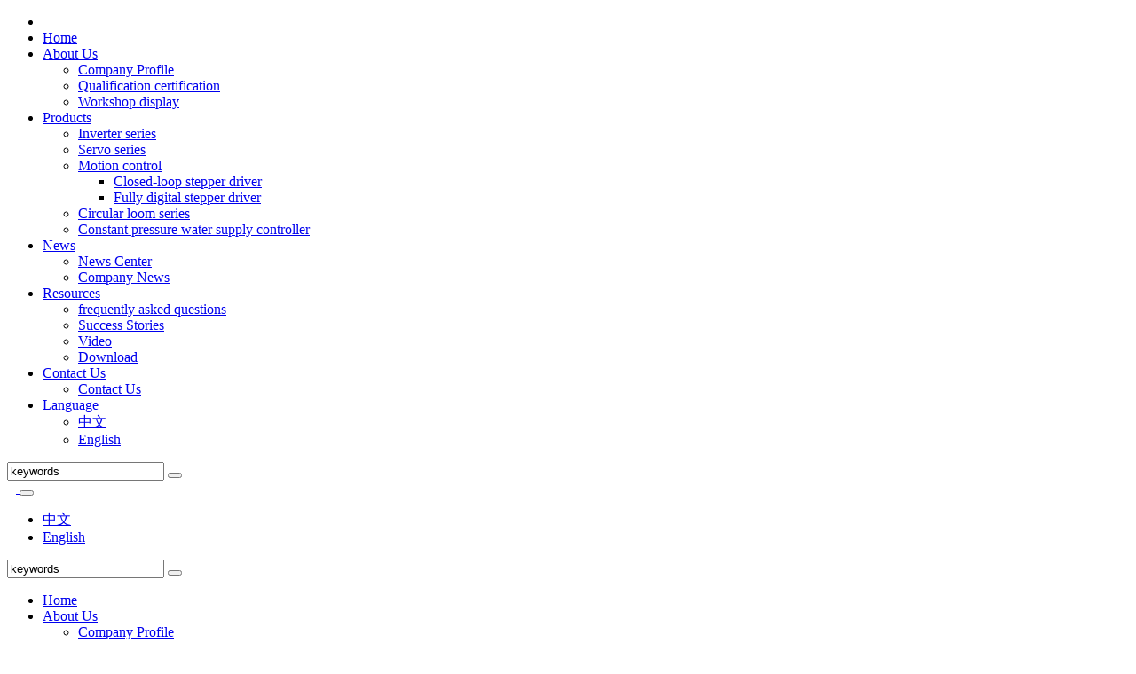

--- FILE ---
content_type: text/html; charset=utf-8
request_url: http://en.rzcdq.com/certificate.html
body_size: 6288
content:
<!DOCTYPE html>
<html>
<head>
    <title>Qualification certification-浙江睿志诚电气有限公司</title>
    <meta name="applicable-device" content="pc,mobile">
    <meta http-equiv="X-UA-Compatible" content="IE=EmulateIE10" />
    <meta http-equiv="Content-Type" content="text/html; charset=utf-8" />
    <meta name="viewport" content="width=device-width, initial-scale=1.0, maximum-scale=1.0, user-scalable=0" />
    <meta name="apple-mobile-web-app-capable" content="yes" />
    <meta name="apple-mobile-web-app-status-bar-style" content="black" />
    <meta name="format-detection" content="telephone=no" />
    <link href="http://yizhantongimage.oss-accelerate.aliyuncs.com/OTree/favicon.ico" rel="shortcut icon" type="image/x-icon"/>
    <meta name="keywords" content="Qualification certification-浙江睿志诚电气有限公司" />
    <meta name="description" content="Qualification certification-浙江睿志诚电气有限公司" />
    <link href="/Template/Default027/css/bootstrap.min.css" rel="stylesheet" />
    <link href="/Template/Default027/css/menu.css" rel="stylesheet" />
    <link href="/Template/Default027/css/font-awesome.min.css" rel="stylesheet" />
    <link href="/Template/Default027/css/PagerStyle.css" rel="stylesheet" />
    <link href="/Template/Default027/css/jquery.fs.boxer.min.css" rel="stylesheet" />
    <link href="/UserConfig/ruizhicheng/css/enpublic.css?v=133483976985397515" rel="stylesheet"/>
    <script src="/Template/Default027/scripts/jquery.min.js"></script>
    
</head>
<body>
    

    <header>
        <div id="wrapper" class="hidden-md hidden-lg">
    <div class="overlay"></div>
    <nav class="navbar navbar-inverse navbar-fixed-top" id="sidebar-wrapper" role="navigation">
        <ul class="nav sidebar-nav">
            <li class="sidebar-brand">
                <a href="/" class="logo">
                    <img class="lazy" data-original="http://yizhantongimage.oss-accelerate.aliyuncs.com/!compress.webp" src="http://yizhantongimage.oss-accelerate.aliyuncs.com/OTree/loading2.png" alt="浙江睿志诚电气有限公司"/>
                </a>
            </li>
            <li><a href="/">Home</a></li><li class="active dropdown"><a href="/aboutus.html" class="dropdown-toggle" data-toggle="dropdown">About Us <span class="caret"></span></a><ul class="dropdown-menu"><li><a href="/aboutus/company-profile.html" title="Company Profile">Company Profile</a></li><li><a href="/certificate.html" title="Qualification certification">Qualification certification</a></li><li><a href="/workshop.html" title="Workshop display">Workshop display</a></li></ul></li><li class="dropdown"><a href="/products.html" class="dropdown-toggle" data-toggle="dropdown">Products <span class="caret"></span></a><ul class="dropdown-menu"><li><a href="/category/bianpinqixilie.html" title="Inverter series">Inverter series</a></li><li><a href="/category/sifuxilie.html" title="Servo series">Servo series</a></li><li class="dropdown-submenu"><a href="/category/yundongkongzhi.html" title="Motion control">Motion control</a><ul class="dropdown-menu"><li><a href="/category/bihuanbujinqudongqi.html" title="Closed-loop stepper driver">Closed-loop stepper driver</a></li><li><a href="/category/quanshuzibujinqudongqi.html" title="Fully digital stepper driver">Fully digital stepper driver</a></li></ul></li><li><a href="/category/yuanzhijixilie.html" title="Circular loom series">Circular loom series</a></li><li><a href="/category/hengyagongshuikongzhiqi.html" title="Constant pressure water supply controller">Constant pressure water supply controller</a></li></ul></li><li class="dropdown"><a href="/news.html" class="dropdown-toggle" data-toggle="dropdown">News <span class="caret"></span></a><ul class="dropdown-menu"><li><a href="/news/news.html" title="News Center">News Center</a></li><li><a href="/news/gongsixinwen.html" title="Company News">Company News</a></li></ul></li><li class="dropdown"><a href="/resources.html" class="dropdown-toggle" data-toggle="dropdown">Resources <span class="caret"></span></a><ul class="dropdown-menu"><li><a href="/resources/faq.html" title="frequently asked questions">frequently asked questions</a></li><li><a href="/resources/case.html" title="Success Stories">Success Stories</a></li><li><a href="/video.html" title="Video">Video</a></li><li><a href="/download.html" title="Download">Download</a></li></ul></li><li class="dropdown"><a href="/contactus.html" class="dropdown-toggle" data-toggle="dropdown">Contact Us</a><ul class="dropdown-menu"><li><a href="/contactus.html" title="Contact Us">Contact Us</a></li></ul></li>
            <li class="dropdown" id="lang" style="display:<!--langshow-->">
                <a href="#" class="dropdown-toggle" data-toggle="dropdown">
                    <i class="fa fa-globe"></i>
                    Language
                    <span class="caret"></span>
                </a>
                <ul class="dropdown-menu" role="menu">
                    <li><a href="http://rzcdq.com">中文</a></li><li><a href="http://en.rzcdq.com">English</a></li>
                </ul>
            </li>
        </ul>

        <div id="top_search">
            <form id="top_sform" name="form1" method="post" action="/productssearch.html" onsubmit="if($('#top_stext').val()==''||$('#top_stext').val()=='keywords'){alert('Please enter your keywords'); return false; } else { return checkForm(this); }">
                <input name="keyword" id="top_stext" onblur="if(this.value==''){ this.value='keywords'}"
                       onfocus="if(this.value=='keywords'){this.value=''}" value="keywords" type="text">
                <button type="submit" id="top_sbut" class="fa fa-search"></button>
            </form>
        </div>
    </nav>
</div>

<div class="top_menu">
    <div class="container">
        <div class="row">
            <nav class="navbar navbar-default" role="navigation" id="mynav">
                <div class="navbar-header">
                    <a href="/" class="logo">
                        <img class="lazy" data-original="http://yizhantongimage.oss-accelerate.aliyuncs.com/!compress.webp" src="http://yizhantongimage.oss-accelerate.aliyuncs.com/OTree/loading2.png" alt="浙江睿志诚电气有限公司"/>
                    </a>
                    <button type="button" class="hamburger is-closed animated fadeInLeft hidden-sm hidden-md hidden-lg" data-toggle="offcanvas">
                        <span class="hamb-top"></span>
                        <span class="hamb-middle"></span>
                        <span class="hamb-bottom"></span>
                    </button>
                </div>
                <div class="hidden-xs">
                    <div class="top_action pull-right">
                        <div id="lang" class="lang" style="display:<!--langshow-->">
                            <a href="javascript:;" class="dropdown-toggle"
                               data-toggle="dropdown" title="Language">
                                <i class="fa fa-globe"></i>
                            </a>
                            <ul class="dropdown-menu" role="menu">
                                <li><a href="http://rzcdq.com">中文</a></li><li><a href="http://en.rzcdq.com">English</a></li>
                            </ul>
                        </div>
                        <div id="search">
                            <a href="javascript:;" class="fa fa-search" title="Search"></a>
                            <form id="sform" name="form1" method="post" action="/productssearch.html" onsubmit="if ($('#stext').val() == '' || $('#stext').val() == 'keywords') { alert('Please enter your keywords'); return false; } else { return checkForm(this); }">
                                <input name="keyword" id="stext" onblur="if (this.value == '') { this.value = 'keywords' }" onfocus="if (this.value == 'keywords') { this.value = '' }" value="keywords" type="text">
                                <button type="submit" id="sbut" class="fa fa-search"></button>
                            </form>
                        </div>
                    </div>
                    <ul class="nav navbar-nav pull-right">
                        <li><a href="/">Home</a></li><li class="active dropdown"><a href="/aboutus.html" class="dropdown-toggle" data-toggle="dropdown">About Us <span class="caret"></span></a><ul class="dropdown-menu"><li><a href="/aboutus/company-profile.html" title="Company Profile">Company Profile</a></li><li><a href="/certificate.html" title="Qualification certification">Qualification certification</a></li><li><a href="/workshop.html" title="Workshop display">Workshop display</a></li></ul></li><li class="dropdown"><a href="/products.html" class="dropdown-toggle" data-toggle="dropdown">Products <span class="caret"></span></a><ul class="dropdown-menu"><li><a href="/category/bianpinqixilie.html" title="Inverter series">Inverter series</a></li><li><a href="/category/sifuxilie.html" title="Servo series">Servo series</a></li><li class="dropdown-submenu"><a href="/category/yundongkongzhi.html" title="Motion control">Motion control</a><ul class="dropdown-menu"><li><a href="/category/bihuanbujinqudongqi.html" title="Closed-loop stepper driver">Closed-loop stepper driver</a></li><li><a href="/category/quanshuzibujinqudongqi.html" title="Fully digital stepper driver">Fully digital stepper driver</a></li></ul></li><li><a href="/category/yuanzhijixilie.html" title="Circular loom series">Circular loom series</a></li><li><a href="/category/hengyagongshuikongzhiqi.html" title="Constant pressure water supply controller">Constant pressure water supply controller</a></li></ul></li><li class="dropdown"><a href="/news.html" class="dropdown-toggle" data-toggle="dropdown">News <span class="caret"></span></a><ul class="dropdown-menu"><li><a href="/news/news.html" title="News Center">News Center</a></li><li><a href="/news/gongsixinwen.html" title="Company News">Company News</a></li></ul></li><li class="dropdown"><a href="/resources.html" class="dropdown-toggle" data-toggle="dropdown">Resources <span class="caret"></span></a><ul class="dropdown-menu"><li><a href="/resources/faq.html" title="frequently asked questions">frequently asked questions</a></li><li><a href="/resources/case.html" title="Success Stories">Success Stories</a></li><li><a href="/video.html" title="Video">Video</a></li><li><a href="/download.html" title="Download">Download</a></li></ul></li><li class="dropdown"><a href="/contactus.html" class="dropdown-toggle" data-toggle="dropdown">Contact Us</a><ul class="dropdown-menu"><li><a href="/contactus.html" title="Contact Us">Contact Us</a></li></ul></li>
                    </ul>
                </div>
            </nav>
        </div>
    </div>
</div><script>document.body.onselectstart=document.body.oncontextmenu=function(){return false;};</script>
    </header>

    <div class="container-fluid" id="bframe">
        <div class="row">
            <img class="lazy" data-original="http://yizhantongimage.oss-accelerate.aliyuncs.com/Upload/20220812154157415731.jpg!w1920.webp" src="http://yizhantongimage.oss-accelerate.aliyuncs.com/OTree/loading.png" alt="About us"/>
            <div class="crumbs"><div class="container"><div class="row"><ul class="breadcrumb"><li><i class="fa fa-home"></i><a  href="/">Home</a></li><li><a href="/aboutus.html">About Us</a></li><li class="active">Qualification certification</li></ul></div></div></div>
        </div>
    </div>
    <div id="GalleryList">
        <link href="/UserConfig/ruizhicheng/css/singlepage.css?v=133483976985866150" rel="stylesheet"/>
<div class="container-fluid">
    <div class="container main_container">
        <div class="row">
            <article class="about_article col-md-12  col-sm-12 col-xs-12">
                <div class="title_wrapper text-center">
                    <h1>Qualification certification</h1>
                </div>
                <div class="content_wrapper">
                    <div class="row"><div class="col-md-3 col-sm-4 col-xs-6"><div class="thumbnail"><div class="img"><a href="http://yizhantongimage.oss-accelerate.aliyuncs.com/Upload/2022081615095395346.jpg" class="boxer" rel="gallery" title="Qualification certification-1"><img class="lazy" data-original="http://yizhantongimage.oss-accelerate.aliyuncs.com/Upload/2022081615095395346.jpg!w300_3x4.webp" src="http://yizhantongimage.oss-accelerate.aliyuncs.com/OTree/loading2.png" alt="Qualification certification-1"/></a></div><div class="txt"><h3>Qualification certification-1</h3></div></div></div><div class="col-md-3 col-sm-4 col-xs-6"><div class="thumbnail"><div class="img"><a href="http://yizhantongimage.oss-accelerate.aliyuncs.com/Upload/20220816151019101925.jpg" class="boxer" rel="gallery" title="9001"><img class="lazy" data-original="http://yizhantongimage.oss-accelerate.aliyuncs.com/Upload/20220816151019101925.jpg!w300_3x4.webp" src="http://yizhantongimage.oss-accelerate.aliyuncs.com/OTree/loading2.png" alt="9001"/></a></div><div class="txt"><h3>9001</h3></div></div></div><div class="col-md-3 col-sm-4 col-xs-6"><div class="thumbnail"><div class="img"><a href="http://yizhantongimage.oss-accelerate.aliyuncs.com/Upload/20220816151036103659.jpg" class="boxer" rel="gallery" title="Utility model patent"><img class="lazy" data-original="http://yizhantongimage.oss-accelerate.aliyuncs.com/Upload/20220816151036103659.jpg!w300_3x4.webp" src="http://yizhantongimage.oss-accelerate.aliyuncs.com/OTree/loading2.png" alt="Utility model patent"/></a></div><div class="txt"><h3>Utility model patent</h3></div></div></div><div class="col-md-3 col-sm-4 col-xs-6"><div class="thumbnail"><div class="img"><a href="http://yizhantongimage.oss-accelerate.aliyuncs.com/Upload/20220816151051105114.jpg" class="boxer" rel="gallery" title="Design patents"><img class="lazy" data-original="http://yizhantongimage.oss-accelerate.aliyuncs.com/Upload/20220816151051105114.jpg!w300_3x4.webp" src="http://yizhantongimage.oss-accelerate.aliyuncs.com/OTree/loading2.png" alt="Design patents"/></a></div><div class="txt"><h3>Design patents</h3></div></div></div><div class="col-md-3 col-sm-4 col-xs-6"><div class="thumbnail"><div class="img"><a href="http://yizhantongimage.oss-accelerate.aliyuncs.com/Upload/20220816151128112877.jpg" class="boxer" rel="gallery" title="CCI20190408"><img class="lazy" data-original="http://yizhantongimage.oss-accelerate.aliyuncs.com/Upload/20220816151128112877.jpg!w300_3x4.webp" src="http://yizhantongimage.oss-accelerate.aliyuncs.com/OTree/loading2.png" alt="CCI20190408"/></a></div><div class="txt"><h3>CCI20190408</h3></div></div></div><div class="col-md-3 col-sm-4 col-xs-6"><div class="thumbnail"><div class="img"><a href="http://yizhantongimage.oss-accelerate.aliyuncs.com/Upload/20220816151220122077.jpg" class="boxer" rel="gallery" title="Inverter control software V2.0"><img class="lazy" data-original="http://yizhantongimage.oss-accelerate.aliyuncs.com/Upload/20220816151220122077.jpg!w300_3x4.webp" src="http://yizhantongimage.oss-accelerate.aliyuncs.com/OTree/loading2.png" alt="Inverter control software V2.0"/></a></div><div class="txt"><h3>Inverter control software V2.0</h3></div></div></div><div class="col-md-3 col-sm-4 col-xs-6"><div class="thumbnail"><div class="img"><a href="http://yizhantongimage.oss-accelerate.aliyuncs.com/Upload/20220816151318131846.jpg" class="boxer" rel="gallery" title="Pump control software V2.0"><img class="lazy" data-original="http://yizhantongimage.oss-accelerate.aliyuncs.com/Upload/20220816151318131846.jpg!w300_3x4.webp" src="http://yizhantongimage.oss-accelerate.aliyuncs.com/OTree/loading2.png" alt="Pump control software V2.0"/></a></div><div class="txt"><h3>Pump control software V2.0</h3></div></div></div><div class="col-md-3 col-sm-4 col-xs-6"><div class="thumbnail"><div class="img"><a href="http://yizhantongimage.oss-accelerate.aliyuncs.com/Upload/20220816151354135483.jpg" class="boxer" rel="gallery" title="Pump control software V3.0"><img class="lazy" data-original="http://yizhantongimage.oss-accelerate.aliyuncs.com/Upload/20220816151354135483.jpg!w300_3x4.webp" src="http://yizhantongimage.oss-accelerate.aliyuncs.com/OTree/loading2.png" alt="Pump control software V3.0"/></a></div><div class="txt"><h3>Pump control software V3.0</h3></div></div></div><div class="col-md-3 col-sm-4 col-xs-6"><div class="thumbnail"><div class="img"><a href="http://yizhantongimage.oss-accelerate.aliyuncs.com/Upload/20220816151430143012.jpg" class="boxer" rel="gallery" title="High-tech enterprises"><img class="lazy" data-original="http://yizhantongimage.oss-accelerate.aliyuncs.com/Upload/20220816151430143012.jpg!w300_3x4.webp" src="http://yizhantongimage.oss-accelerate.aliyuncs.com/OTree/loading2.png" alt="High-tech enterprises"/></a></div><div class="txt"><h3>High-tech enterprises</h3></div></div></div></div>
                </div>
            </article>
        </div>
    </div>
</div>
<div class="container-fluid" style="background:#f5f5f5;">
    <div class="container main_container">
        <div class="row">
            <div class="other_Article">
                <h2 class="heading">View More</h2>
                <article class="col-md-3 col-sm-6 col-xs-6 text-center"><a href="/certificate.html" title="Qualification certification" class="thumbnail"><div class="image image-overlay"><img class="lazy" data-original="http://yizhantongimage.oss-accelerate.aliyuncs.com/Upload/2022090715340434498.jpg!w300_1x1.webp" src="http://yizhantongimage.oss-accelerate.aliyuncs.com/OTree/loading2.png" alt="Qualification certification"/></div><div class="content"><div class="category"><div class="icon"><span class="fa fa-certificate"></span></div></div><div class="posted-on"><h2>Qualification certification</h2></div></div></a></article>
                <article class="col-md-3 col-sm-6 col-xs-6 text-center"><a href="/workshop.html" title="Workshop display" class="thumbnail"><div class="image image-overlay"><img class="lazy" data-original="http://yizhantongimage.oss-accelerate.aliyuncs.com/Upload/20220907154120412094.jpg!w300_1x1.webp" src="http://yizhantongimage.oss-accelerate.aliyuncs.com/OTree/loading2.png" alt="Workshop display"/></div><div class="content"><div class="category"><div class="icon"><span class="fa fa-gratipay"></span></div></div><div class="posted-on"><h2>Workshop display</h2></div></div></a></article>
                <article class="col-md-3 col-sm-6 col-xs-6 text-center"><a href="/download.html" title="Download" class="thumbnail"><div class="image image-overlay"><img class="lazy" data-original="http://yizhantongimage.oss-accelerate.aliyuncs.com/Upload/20220907153430343091.jpg!w300_1x1.webp" src="http://yizhantongimage.oss-accelerate.aliyuncs.com/OTree/loading2.png" alt="Download"/></div><div class="content"><div class="category"><div class="icon"><span class="fa fa-cloud-download"></span></div></div><div class="posted-on"><h2>Download</h2></div></div></a></article>
                <article class="col-md-3 col-sm-6 col-xs-6 text-center"><a href="/video.html" title="Video" class="thumbnail"><div class="image image-overlay"><img class="lazy" data-original="http://yizhantongimage.oss-accelerate.aliyuncs.com/Upload/20220907154053405364.jpg!w300_1x1.webp" src="http://yizhantongimage.oss-accelerate.aliyuncs.com/OTree/loading2.png" alt="Video"/></div><div class="content"><div class="category"><div class="icon"><span class="fa fa-play-circle-o"></span></div></div><div class="posted-on"><h2>Video</h2></div></div></a></article>
            </div>
        </div>
    </div>
</div>
    </div>


    <footer>
        <div class="container hidden-xs">
    <div class="row">
        <div class="row">
            <div class="col-md-4 col-sm-4">
                <dl>
                    <dt>Products</dt>
                    <dd><a href="/category/bianpinqixilie.html" title="Inverter series">Inverter series</a></dd><dd><a href="/category/sifuxilie.html" title="Servo series">Servo series</a></dd><dd><a href="/category/yundongkongzhi.html" title="Motion control">Motion control</a></dd><dd><a href="/category/yuanzhijixilie.html" title="Circular loom series">Circular loom series</a></dd><dd><a href="/category/hengyagongshuikongzhiqi.html" title="Constant pressure water supply controller">Constant pressure water supply controller</a></dd>
                </dl>
            </div>
            <div class="col-md-4 col-sm-4" id="fck2">
                <dl>
                    <dt>Newsletter</dt>
                    <dd><p>We Are Here to Provide You Awesome Service Always</p></dd>
                    <dd>
                        <div class="input-group" id="subscribe">
                            <input type="text" class="form-control" id="txtFootEmail" placeholder="Please enter your email">
                            <span class="input-group-btn">
                                <button class="btn btn-info" type="button" id="btnSubscibe">
                                    <i class="fa fa-envelope"></i>
                                </button>
                            </span>
                        </div>
                    </dd>
                    <dd>
                        <div class="foot_share">
                            
                        </div>
                    </dd>
                </dl>
            </div>
            <div class="col-md-4 col-sm-4" id="fck3">
                <dl>
                    <dt>Contact Us</dt>
                    <dd>
                        <p>Name:钱经理</p><p>Mobile:13957724550/13736337006</p><p>Tel:0577-86865930</p><p>Fax:0577-86965931</p><p>Email:<a href="mailto:qst428741@126.com">qst428741@126.com</a></p><p>Address:浙江省温州市瓯海区104国道鹅湖段宏地智能科创城10栋5-6楼</p>
                    </dd>
                </dl>
            </div>
        </div>
        <div id="friendLink">
            
        </div>
    </div>
</div>
<div id="foot_by">
    <div class="container">
        <div class="row">
            <p>
                版权所有 © 浙江睿志诚电气有限公司<a href="http://beian.miit.gov.cn/"target="_blank"><font color="#FFFFFF">浙ICP备2020039255号-2</a>&nbsp;
                <a href="/UserConfig/ruizhicheng/sitemap.xml" target="_blank">XML</a>
                <a href="/privacypolicy.html">Privacy Policy</a>
                <a href="/sitemap.html">Sitemap</a>
                <a href="http://www.otree.cn" target="_blank">Powered by: Otree</a>
            </p>
        </div>
    </div>
</div>

<!-- 手机端菜单 -->
<nav class="navbar navbar-default navbar-fixed-bottom footer_nav visible-xs" id="mobMenu">
    <div class="foot_nav">
        <a href="javascript:;" class="hamburger" data-toggle="offcanvas">
            <span class="fa fa-th-list btn-lg"></span>
            Menu
        </a>
    </div>
    <div class="foot_nav">
        <a href="/products.html">
            <span class="fa fa-cart-plus btn-lg" aria-hidden="true"></span>
            Products
        </a>
    </div>
    <div class="foot_nav">
        <a href="/contactus.html">
            <span class="fa fa-users btn-lg" aria-hidden="true"></span>
            Contact Us
        </a>
    </div>
    <div class="foot_nav">
        <a href="javascript:;" onclick="GoTop()">
            <span class="fa fa-arrow-up" aria-hidden="true"></span>
            Top
        </a>
    </div>
    <div id="mobCategory">

    </div>
</nav>

<link href="/UserConfig/ruizhicheng/css/customershow.css?v=133483976985084605" rel="stylesheet"/>
<div class="hidden-xs" id="pcFloat">
    <div class="top-list">
        <ul><li><a href="tel:"><span>13957724550</span> <i class="fa fa-volume-control-phone"></i></a></li><li><a href="tel:"><span>13736337006</span> <i class="fa fa-volume-control-phone"></i></a></li><li><a href="tel:"><span>0577-86865930</span> <i class="fa fa-phone"></i></a></li><li><a href="mailto:"><span>qst428741@126.com</span> <i class="fa fa-envelope-o"></i></a></li><li><a href="javascript:;" onclick="GoTop()"><span>Top</span><i class="fa fa-angle-up"></i></a></li></ul>
    </div>
</div>
<script>
    //右侧浮动
    $("#pcFloat").on("mouseover mouseout",".top-list ul>li", function () {
        $(this).toggleClass("on");
    })
</script>

<script src="/Tools/lazyload/jquery.lazyload.js"></script>
<script>
    $(document).ready(function () {
        //订阅
        $("#btnSubscibe").on("click", function () {
            var strEmail = $("#txtFootEmail");
            if (strEmail.val() == "") {
                alert("Please enter your email");
                strEmail.focus();
                return;
            }
            if (strEmail.val() != "") {
                if (!Isyx(strEmail.val())) {
                    alert("Please enter your email");
                    strEmail.focus();
                    return;
                }
            }
            $("#btnSubscibe").attr("disabled", "disabled");
            $.ajax({
                type: "POST",
                url: "/Tools/handler/Subscibe.ashx",
                data: "Email=" + strEmail.val(),
                success: function (msg) {
                    if (msg == "1") {
                        window.document.location.href = "/thankyou.html";
                    }
                    else {
                        alert("Message failure");
                    }
                }
            });
        });
    });
</script>
    </footer>
    <script src="/Template/Default027/scripts/bootstrap.min.js"></script>
    <script src="/Template/Default027/scripts/jquery.fs.boxer.min.js"></script>
    <script src="/Template/Default027/js/public.min.js"></script>
    <script>
        $(document).ready(function () {
            $('.boxer').boxer();
        })
    </script>
    <!--[if IE]>
    <script src="/Template/Default027/scripts/html5.js"></script>
    <![endif]-->
</body>
</html>